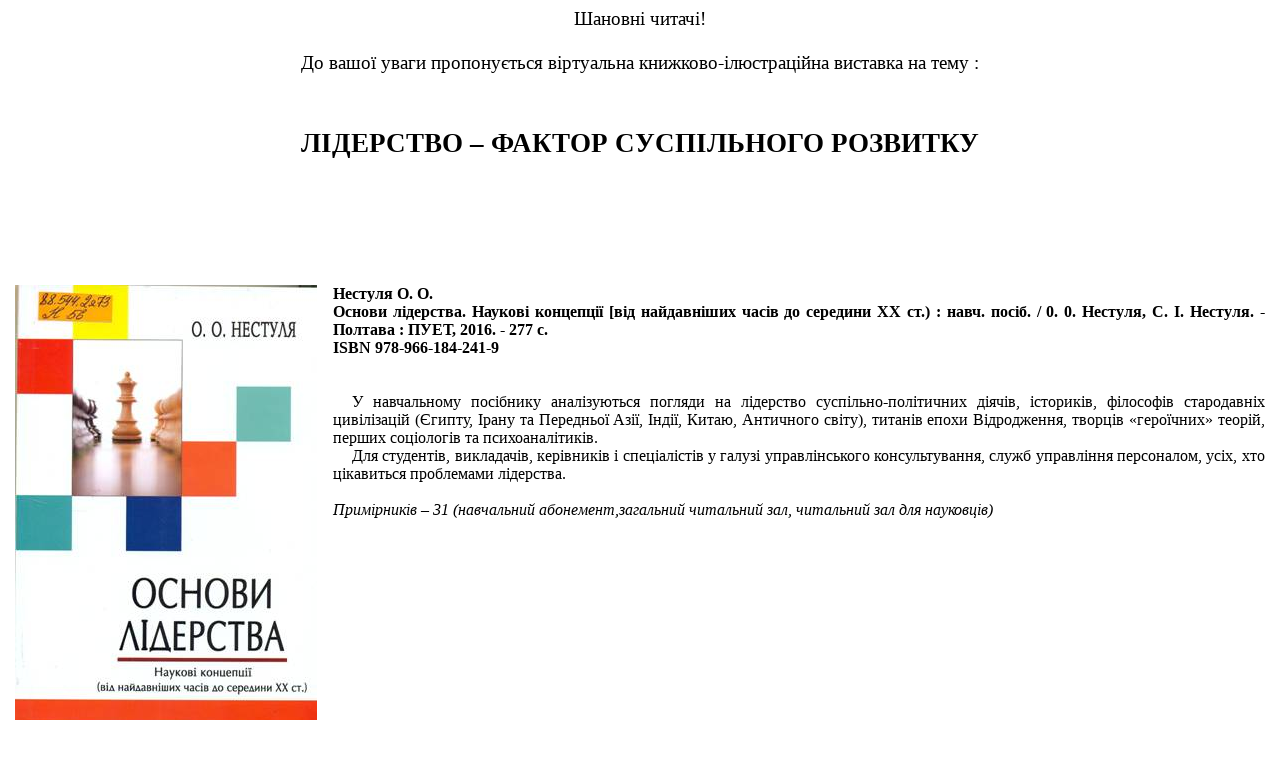

--- FILE ---
content_type: text/html; charset=Windows-1251
request_url: http://lib.puet.edu.ua/doc/vistavka/vistavka_lider.htm
body_size: 52304
content:
<html xmlns:v="urn:schemas-microsoft-com:vml"
xmlns:o="urn:schemas-microsoft-com:office:office"
xmlns:w="urn:schemas-microsoft-com:office:word"
xmlns="http://www.w3.org/TR/REC-html40">

<head>
<meta http-equiv=Content-Type content="text/html; charset=windows-1251">
<meta name=ProgId content=Word.Document>
<meta name=Generator content="Microsoft Word 11">
<meta name=Originator content="Microsoft Word 11">
<link rel=File-List href="vistavka_lider.files/filelist.xml">
<link rel=Edit-Time-Data href="vistavka_lider.files/editdata.mso">
<!--[if !mso]>
<style>
v\:* {behavior:url(#default#VML);}
o\:* {behavior:url(#default#VML);}
w\:* {behavior:url(#default#VML);}
.shape {behavior:url(#default#VML);}
</style>
<![endif]-->
<title>Лідерство – фактор суспільного розвитку - Бібліотека ПУЕТ</title>
<!--[if gte mso 9]><xml>
 <o:DocumentProperties>
  <o:Author>bakum1</o:Author>
  <o:LastAuthor>aeod-op</o:LastAuthor>
  <o:Revision>12</o:Revision>
  <o:TotalTime>588</o:TotalTime>
  <o:Created>2018-02-12T12:29:00Z</o:Created>
  <o:LastSaved>2018-02-12T14:20:00Z</o:LastSaved>
  <o:Pages>1</o:Pages>
  <o:Words>1951</o:Words>
  <o:Characters>11123</o:Characters>
  <o:Company>UCCU</o:Company>
  <o:Lines>92</o:Lines>
  <o:Paragraphs>26</o:Paragraphs>
  <o:CharactersWithSpaces>13048</o:CharactersWithSpaces>
  <o:Version>11.5606</o:Version>
 </o:DocumentProperties>
</xml><![endif]--><!--[if gte mso 9]><xml>
 <w:WordDocument>
  <w:Zoom>140</w:Zoom>
  <w:ValidateAgainstSchemas/>
  <w:SaveIfXMLInvalid>false</w:SaveIfXMLInvalid>
  <w:IgnoreMixedContent>false</w:IgnoreMixedContent>
  <w:AlwaysShowPlaceholderText>false</w:AlwaysShowPlaceholderText>
  <w:Compatibility>
   <w:BreakWrappedTables/>
   <w:SnapToGridInCell/>
   <w:WrapTextWithPunct/>
   <w:UseAsianBreakRules/>
   <w:UseWord2002TableStyleRules/>
  </w:Compatibility>
  <w:BrowserLevel>MicrosoftInternetExplorer4</w:BrowserLevel>
 </w:WordDocument>
</xml><![endif]--><!--[if gte mso 9]><xml>
 <w:LatentStyles DefLockedState="false" LatentStyleCount="156">
 </w:LatentStyles>
</xml><![endif]-->
<style>
<!--
 /* Font Definitions */
 @font-face
	{font-family:Batang;
	panose-1:2 3 6 0 0 1 1 1 1 1;
	mso-font-alt:\BC14\D0D5;
	mso-font-charset:129;
	mso-generic-font-family:roman;
	mso-font-pitch:variable;
	mso-font-signature:-1342176593 1775729915 48 0 524447 0;}
@font-face
	{font-family:"Arial Unicode MS";
	panose-1:2 11 6 4 2 2 2 2 2 4;
	mso-font-charset:128;
	mso-generic-font-family:swiss;
	mso-font-pitch:variable;
	mso-font-signature:-1 -369098753 63 0 4129279 0;}
@font-face
	{font-family:"\@Batang";
	panose-1:2 3 6 0 0 1 1 1 1 1;
	mso-font-charset:129;
	mso-generic-font-family:roman;
	mso-font-pitch:variable;
	mso-font-signature:-1342176593 1775729915 48 0 524447 0;}
@font-face
	{font-family:"\@Arial Unicode MS";
	panose-1:2 11 6 4 2 2 2 2 2 4;
	mso-font-charset:128;
	mso-generic-font-family:swiss;
	mso-font-pitch:variable;
	mso-font-signature:-1 -369098753 63 0 4129279 0;}
 /* Style Definitions */
 p.MsoNormal, li.MsoNormal, div.MsoNormal
	{mso-style-parent:"";
	margin:0cm;
	margin-bottom:.0001pt;
	mso-pagination:widow-orphan;
	font-size:12.0pt;
	font-family:"Times New Roman";
	mso-fareast-font-family:"Times New Roman";}
h3
	{mso-style-link:"Знак Знак";
	mso-margin-top-alt:auto;
	margin-right:0cm;
	mso-margin-bottom-alt:auto;
	margin-left:0cm;
	mso-pagination:widow-orphan;
	mso-outline-level:3;
	font-size:13.5pt;
	font-family:"Times New Roman";
	mso-ansi-language:UK;
	mso-fareast-language:UK;}
a:link, span.MsoHyperlink
	{mso-style-noshow:yes;
	color:blue;
	text-decoration:underline;
	text-underline:single;}
a:visited, span.MsoHyperlinkFollowed
	{color:purple;
	text-decoration:underline;
	text-underline:single;}
span.a
	{mso-style-name:"Знак Знак";
	mso-style-locked:yes;
	mso-style-link:"Заголовок 3";
	mso-ansi-font-size:13.5pt;
	mso-bidi-font-size:13.5pt;
	mso-ansi-language:UK;
	mso-fareast-language:UK;
	mso-bidi-language:AR-SA;
	font-weight:bold;}
@page Section1
	{size:595.3pt 841.9pt;
	margin:1.0cm 1.0cm 1.0cm 1.0cm;
	mso-header-margin:35.45pt;
	mso-footer-margin:35.45pt;
	mso-paper-source:0;}
div.Section1
	{page:Section1;}
-->
</style>
<!--[if gte mso 10]>
<style>
 /* Style Definitions */
 table.MsoNormalTable
	{mso-style-name:"Обычная таблица";
	mso-tstyle-rowband-size:0;
	mso-tstyle-colband-size:0;
	mso-style-noshow:yes;
	mso-style-parent:"";
	mso-padding-alt:0cm 5.4pt 0cm 5.4pt;
	mso-para-margin:0cm;
	mso-para-margin-bottom:.0001pt;
	mso-pagination:widow-orphan;
	font-size:10.0pt;
	font-family:"Times New Roman";
	mso-ansi-language:#0400;
	mso-fareast-language:#0400;
	mso-bidi-language:#0400;}
table.MsoTableGrid
	{mso-style-name:"Сетка таблицы";
	mso-tstyle-rowband-size:0;
	mso-tstyle-colband-size:0;
	border:solid windowtext 1.0pt;
	mso-border-alt:solid windowtext .5pt;
	mso-padding-alt:0cm 5.4pt 0cm 5.4pt;
	mso-border-insideh:.5pt solid windowtext;
	mso-border-insidev:.5pt solid windowtext;
	mso-para-margin:0cm;
	mso-para-margin-bottom:.0001pt;
	mso-pagination:widow-orphan;
	font-size:10.0pt;
	font-family:"Times New Roman";
	mso-ansi-language:#0400;
	mso-fareast-language:#0400;
	mso-bidi-language:#0400;}
</style>
<![endif]--><!--[if gte mso 9]><xml>
 <o:shapedefaults v:ext="edit" spidmax="3074"/>
</xml><![endif]--><!--[if gte mso 9]><xml>
 <o:shapelayout v:ext="edit">
  <o:idmap v:ext="edit" data="1"/>
 </o:shapelayout></xml><![endif]-->
</head>

<body lang=RU link=blue vlink=purple style='tab-interval:35.4pt'>

<div class=Section1>

<p class=MsoNormal align=center style='text-align:center'><span
style='font-size:14.0pt'>Шановні читачі</span><span lang=UK style='font-size:
14.0pt;mso-ansi-language:UK'>!<o:p></o:p></span></p>

<p class=MsoNormal><span lang=UK style='font-size:14.0pt;mso-ansi-language:
UK'><o:p>&nbsp;</o:p></span></p>

<p class=MsoNormal align=center style='text-align:center'><span lang=UK
style='font-size:14.0pt;mso-ansi-language:UK'>До вашої уваги пропонується
віртуальна книжково-ілюстраційна виставка на тему :</span></p>

<p class=MsoNormal><span lang=UK style='mso-ansi-language:UK'><o:p>&nbsp;</o:p></span></p>

<p class=MsoNormal><span lang=UK style='mso-ansi-language:UK'><o:p>&nbsp;</o:p></span></p>

<p class=MsoNormal><span lang=UK style='mso-ansi-language:UK'><o:p>&nbsp;</o:p></span></p>

<p class=MsoNormal align=center style='text-align:center'><b style='mso-bidi-font-weight:
normal'><span lang=UK style='font-size:20.0pt;mso-ansi-language:UK'>ЛІДЕРСТВО –
ФАКТОР СУСПІЛЬНОГО РОЗВИТКУ<o:p></o:p></span></b></p>

<p class=MsoNormal><o:p>&nbsp;</o:p></p>

<p class=MsoNormal><span lang=UK style='mso-ansi-language:UK'><o:p>&nbsp;</o:p></span></p>

<p class=MsoNormal><span lang=UK style='mso-ansi-language:UK'><o:p>&nbsp;</o:p></span></p>

<p class=MsoNormal><span lang=UK style='mso-ansi-language:UK'><o:p>&nbsp;</o:p></span></p>

<p class=MsoNormal><span lang=UK style='mso-ansi-language:UK'><o:p>&nbsp;</o:p></span></p>

<p class=MsoNormal><span lang=UK style='mso-ansi-language:UK'><o:p>&nbsp;</o:p></span></p>

<p class=MsoNormal><o:p>&nbsp;</o:p></p>

<table class=MsoTableGrid border=0 cellspacing=0 cellpadding=0
 style='border-collapse:collapse;mso-yfti-tbllook:480;mso-padding-alt:0cm 5.4pt 0cm 5.4pt'>
 <tr style='mso-yfti-irow:0;mso-yfti-firstrow:yes'>
  <td valign=top style='padding:0cm 5.4pt 0cm 5.4pt'>
  <p class=MsoNormal><!--[if gte vml 1]><v:shapetype id="_x0000_t75"
   coordsize="21600,21600" o:spt="75" o:preferrelative="t" path="m@4@5l@4@11@9@11@9@5xe"
   filled="f" stroked="f">
   <v:stroke joinstyle="miter"/>
   <v:formulas>
    <v:f eqn="if lineDrawn pixelLineWidth 0"/>
    <v:f eqn="sum @0 1 0"/>
    <v:f eqn="sum 0 0 @1"/>
    <v:f eqn="prod @2 1 2"/>
    <v:f eqn="prod @3 21600 pixelWidth"/>
    <v:f eqn="prod @3 21600 pixelHeight"/>
    <v:f eqn="sum @0 0 1"/>
    <v:f eqn="prod @6 1 2"/>
    <v:f eqn="prod @7 21600 pixelWidth"/>
    <v:f eqn="sum @8 21600 0"/>
    <v:f eqn="prod @7 21600 pixelHeight"/>
    <v:f eqn="sum @10 21600 0"/>
   </v:formulas>
   <v:path o:extrusionok="f" gradientshapeok="t" o:connecttype="rect"/>
   <o:lock v:ext="edit" aspectratio="t"/>
  </v:shapetype><v:shape id="_x0000_i1025" type="#_x0000_t75" style='width:226.5pt;
   height:333pt'>
   <v:imagedata src="vistavka_lider.files/image001.jpg" o:title="ScanImage04"/>
  </v:shape><![endif]--><![if !vml]><img width=302 height=444
  src="vistavka_lider.files/image002.jpg" v:shapes="_x0000_i1025"><![endif]></p>
  </td>
  <td valign=top style='padding:0cm 5.4pt 0cm 5.4pt'>
  <p class=MsoNormal style='text-align:justify'><a name=bookmark0><b
  style='mso-bidi-font-weight:normal'><span style='mso-fareast-font-family:
  Batang'>Нестуля О. О.</span></b></a><b style='mso-bidi-font-weight:normal'><o:p></o:p></b></p>
  <p class=MsoNormal style='text-align:justify'><a name=bookmark1><b
  style='mso-bidi-font-weight:normal'>Основи лідерства. Наукові концепції [від
  найдавніших часів до середини XX ст.) : навч. посіб. / 0. 0. Нестуля, С. І.
  Нестуля. - Полтава : ПУЕТ, 2016. - 277 с.</b></a><b style='mso-bidi-font-weight:
  normal'><o:p></o:p></b></p>
  <p class=MsoNormal style='text-align:justify'><a name=bookmark2><b
  style='mso-bidi-font-weight:normal'>ISBN 978-966-184-241-9</b></a><b
  style='mso-bidi-font-weight:normal'><span lang=EN-US style='mso-ansi-language:
  EN-US'><o:p></o:p></span></b></p>
  <p class=MsoNormal style='text-align:justify'><b style='mso-bidi-font-weight:
  normal'><span lang=EN-US style='mso-ansi-language:EN-US'><o:p>&nbsp;</o:p></span></b></p>
  <p class=MsoNormal style='text-align:justify'><b style='mso-bidi-font-weight:
  normal'><span lang=EN-US style='mso-ansi-language:EN-US'><o:p>&nbsp;</o:p></span></b></p>
  <p class=MsoNormal style='text-align:justify;text-indent:14.2pt'>У
  навчальному посібнику аналізуються погляди на лідерство суспільно-політичних
  діячів, істориків, філософів стародавніх цивілізацій (Єгипту, Ірану та
  Передньої Азії, Індії, Китаю, Античного світу), титанів епохи Відродження,
  творців «героїчних» теорій, перших соціологів та психоаналітиків.</p>
  <p class=MsoNormal style='text-align:justify;text-indent:14.2pt'>Для
  студентів, викладачів, керівників і спеціалістів у галузі управлінського
  консультування, служб управління персоналом, усіх, хто цікавиться проблемами
  лідерства.</p>
  <p class=MsoNormal style='text-align:justify'><span lang=EN-US
  style='mso-ansi-language:EN-US'><o:p>&nbsp;</o:p></span></p>
  <p class=MsoNormal style='text-align:justify'><i style='mso-bidi-font-style:
  normal'><span lang=UK style='mso-ansi-language:UK'>Примірників – 31
  (навчальний абонемент,загальний читальний зал, читальний зал для науковців)<o:p></o:p></span></i></p>
  </td>
 </tr>
 <tr style='mso-yfti-irow:1'>
  <td valign=top style='padding:0cm 5.4pt 0cm 5.4pt'>
  <p class=MsoNormal><o:p>&nbsp;</o:p></p>
  </td>
  <td valign=top style='padding:0cm 5.4pt 0cm 5.4pt'>
  <p class=MsoNormal style='text-align:justify'><o:p>&nbsp;</o:p></p>
  </td>
 </tr>
 <tr style='mso-yfti-irow:2'>
  <td valign=top style='padding:0cm 5.4pt 0cm 5.4pt'>
  <p class=MsoNormal><!--[if gte vml 1]><v:shape id="_x0000_i1026" type="#_x0000_t75"
   style='width:225pt;height:309pt'>
   <v:imagedata src="vistavka_lider.files/image003.jpg" o:title="ScanImage07"
    cropright="419f"/>
  </v:shape><![endif]--><![if !vml]><img width=300 height=412
  src="vistavka_lider.files/image004.jpg" v:shapes="_x0000_i1026"><![endif]></p>
  </td>
  <td valign=top style='padding:0cm 5.4pt 0cm 5.4pt'>
  <p class=MsoNormal style='text-align:justify'><b style='mso-bidi-font-weight:
  normal'>Нестуля О. О.<o:p></o:p></b></p>
  <p class=MsoNormal style='text-align:justify'><b style='mso-bidi-font-weight:
  normal'>Основи лідерства. Наукові концепції (середина XX - початок XXI ст.]:
  навч. посіб. / О. О. Нестуля, С. І. Нестуля. - Полтава : ПУЕТ, 2016. - 375 с.<o:p></o:p></b></p>
  <p class=MsoNormal style='text-align:justify'><b style='mso-bidi-font-weight:
  normal'>ISBN 978-966-184-229-7</b><b style='mso-bidi-font-weight:normal'><span
  lang=UK style='mso-ansi-language:UK'><o:p></o:p></span></b></p>
  <p class=MsoNormal style='text-align:justify'><span lang=UK style='mso-ansi-language:
  UK'><o:p>&nbsp;</o:p></span></p>
  <p class=MsoNormal style='text-align:justify'><span lang=UK style='mso-ansi-language:
  UK'><o:p>&nbsp;</o:p></span></p>
  <p class=MsoNormal style='text-align:justify;text-indent:14.2pt'>У
  навчальному посібнику аналізуються теорії лідерства середини XX ст. (теорії
  рис, поведінкові, ситуативні. Особлива увага звертається на висвітлення
  положень сучасних теорій лідерства: функціональних, ціннісних, харизматичних,
  трансформаційних, лідерства-служіння, емоційного лідерства.</p>
  <p class=MsoNormal style='text-align:justify;text-indent:14.2pt'>Для
  студентів, викладачів, керівників і спеціалістів у галузі управлінського
  консультування, усіх, хто цікавиться питаннями лідерства.<span lang=UK
  style='mso-ansi-language:UK'><o:p></o:p></span></p>
  <p class=MsoNormal style='text-align:justify;text-indent:14.2pt'><span
  lang=UK style='mso-ansi-language:UK'><span style='mso-spacerun:yes'> </span><o:p></o:p></span></p>
  <p class=MsoNormal style='text-align:justify'><i style='mso-bidi-font-style:
  normal'><span lang=UK style='mso-ansi-language:UK'>Примірників – 31
  (навчальний абонемент,загальний читальний зал, читальний зал для науковців)</span></i></p>
  </td>
 </tr>
 <tr style='mso-yfti-irow:3'>
  <td valign=top style='padding:0cm 5.4pt 0cm 5.4pt'>
  <p class=MsoNormal><o:p>&nbsp;</o:p></p>
  </td>
  <td valign=top style='padding:0cm 5.4pt 0cm 5.4pt'>
  <p class=MsoNormal style='text-align:justify'><o:p>&nbsp;</o:p></p>
  </td>
 </tr>
 <tr style='mso-yfti-irow:4'>
  <td valign=top style='padding:0cm 5.4pt 0cm 5.4pt'>
  <p class=MsoNormal><!--[if gte vml 1]><v:shape id="_x0000_i1027" type="#_x0000_t75"
   style='width:226.5pt;height:325.5pt'>
   <v:imagedata src="vistavka_lider.files/image005.jpg" o:title="ScanImage08"/>
  </v:shape><![endif]--><![if !vml]><img width=302 height=434
  src="vistavka_lider.files/image006.jpg" v:shapes="_x0000_i1027"><![endif]></p>
  </td>
  <td valign=top style='padding:0cm 5.4pt 0cm 5.4pt'>
  <p class=MsoNormal style='text-align:justify'><b style='mso-bidi-font-weight:
  normal'>Нестуля О.О.<o:p></o:p></b></p>
  <p class=MsoNormal style='text-align:justify'><b style='mso-bidi-font-weight:
  normal'>Основи лідерства. Тренінг лідерських якостей та практичних навичок
  менеджера. Уроки видатних підприємців : навч. посіб. / О.О. Нестуля, С.І.
  Нестуля, В.В. Карманенко. — К.: Знання, 2013. — 358 с.<o:p></o:p></b></p>
  <p class=MsoNormal style='text-align:justify'><b style='mso-bidi-font-weight:
  normal'>ISBN 978-617-07-0154-1</b><b style='mso-bidi-font-weight:normal'><span
  lang=UK style='mso-ansi-language:UK'><o:p></o:p></span></b></p>
  <p class=MsoNormal style='text-align:justify'><span lang=UK style='mso-ansi-language:
  UK'><o:p>&nbsp;</o:p></span></p>
  <p class=MsoNormal style='text-align:justify'><span lang=UK style='mso-ansi-language:
  UK'><o:p>&nbsp;</o:p></span></p>
  <p class=MsoNormal style='text-align:justify;text-indent:14.2pt'>Пропонована
  книга — це друга частина навчального посібника &quot;Основи лідерства.
  Тренінг лідерських якостей та практичних навичок менеджера&quot;. У ній
  наведено життєві історії найвидатніших підприємців світу XX — початку XXI
  ст., які стануть яскравим прикладом для кожного студента, що вивчає курс
  &quot;Основи лідерства&quot;, джерелом натхнення для особистих звершень,
  допоможуть знайти власну формулу щастя. Історії життя Стіва Джобса, Білла
  Гейтса, Болта Діснея, Джона Рокфеллера, Генрі Форда, багатьох інших
  підприємців вражаючі, часом сповнені гіркого смутку, життєвих роз­чарувань і
  негараздів, але обов'язково зі світлим, переможним закінченням. Цих лю­дей
  об'єднує насамперед велике бажання знайти себе, віра у власні сили і непереборне
  прагнення займатись обраною справою. У цілому книга вселяє в читача надію на
  краще, на досягнення успіху, породжує заряд ентузіазму і незгасимої наснаги.</p>
  <p class=MsoNormal style='text-align:justify;text-indent:14.2pt'>Посібник
  розрахований на студентів і викладачів вищих навчальних закладів, керівників
  підприємств, установ, організацій, спеціалістів у галузі управлінського
  консультування, служб управління персоналом. Книга буде корисною також учням
  і вчителям загальноосвітніх навчальних закладів, усім, кого цікавлять питання
  лідерства.<span lang=UK style='mso-ansi-language:UK'><o:p></o:p></span></p>
  <p class=MsoNormal style='text-align:justify;text-indent:14.2pt'><span
  lang=UK style='mso-ansi-language:UK'><o:p>&nbsp;</o:p></span></p>
  <p class=MsoNormal style='text-align:justify;text-indent:14.2pt'><i
  style='mso-bidi-font-style:normal'><span lang=UK style='mso-ansi-language:
  UK'>Примірників – 130 (навчальний абонемент,загальний читальний зал,
  читальний зал для науковців)</span></i><span lang=UK style='mso-ansi-language:
  UK'><o:p></o:p></span></p>
  </td>
 </tr>
 <tr style='mso-yfti-irow:5'>
  <td valign=top style='padding:0cm 5.4pt 0cm 5.4pt'>
  <p class=MsoNormal><o:p>&nbsp;</o:p></p>
  </td>
  <td valign=top style='padding:0cm 5.4pt 0cm 5.4pt'>
  <p class=MsoNormal style='text-align:justify'><b style='mso-bidi-font-weight:
  normal'><o:p>&nbsp;</o:p></b></p>
  </td>
 </tr>
 <tr style='mso-yfti-irow:6'>
  <td valign=top style='padding:0cm 5.4pt 0cm 5.4pt'>
  <p class=MsoNormal><!--[if gte vml 1]><v:shape id="_x0000_i1028" type="#_x0000_t75"
   style='width:227.25pt;height:320.25pt'>
   <v:imagedata src="vistavka_lider.files/image007.jpg" o:title="ScanImage09"/>
  </v:shape><![endif]--><![if !vml]><img width=303 height=427
  src="vistavka_lider.files/image008.jpg" v:shapes="_x0000_i1028"><![endif]></p>
  </td>
  <td valign=top style='padding:0cm 5.4pt 0cm 5.4pt'>
  <p class=MsoNormal style='text-align:justify'><b style='mso-bidi-font-weight:
  normal'>Нестуля О. О.<o:p></o:p></b></p>
  <p class=MsoNormal style='text-align:justify'><b style='mso-bidi-font-weight:
  normal'>Основи лідерства. Тренінг лідерських якостей та практичних навичок
  менеджера : навч. посіб. / О.О. Нестуля, С.І. Нестуля, В.В. Карманенко. — К.:
  Знання, 2013. — 287 с.<o:p></o:p></b></p>
  <p class=MsoNormal style='text-align:justify'><b style='mso-bidi-font-weight:
  normal'>ISBN 978-617-07-0138-1</b><b style='mso-bidi-font-weight:normal'><span
  lang=UK style='mso-ansi-language:UK'><o:p></o:p></span></b></p>
  <p class=MsoNormal style='text-align:justify'><span lang=UK style='mso-ansi-language:
  UK'><o:p>&nbsp;</o:p></span></p>
  <p class=MsoNormal style='text-align:justify'><span lang=UK style='mso-ansi-language:
  UK'><o:p>&nbsp;</o:p></span></p>
  <p class=MsoNormal style='text-align:justify;text-indent:14.2pt'>Привабливість
  пропонованого видання полягає в його практичному спрямуванні, зорієнтованому
  на виявлення, розвиток і вдосконалення особистісних лідерських та
  професійно-управлінських якостей менеджера. У книзі наводяться інтерактивні
  групові й індивідуальні завдання і тренінгові вправи, які допоможуть в
  оволодінні навичками комунікативної майстерності, управління емоційною сферою
  особистості лідера, стресостійкості, а також формуванні здатності приймати
  стратегічні рішення, долати конфліктні ситуації, керувати командою тощо. У
  вправах використано багато інформаційних та ілюстративних матеріалів. Курс
  розрахований на засвоєння теоретичних концепцій лідерства в сучасній
  управлінській парадигмі, самодіагностику та розвиток лідерських якостей.</p>
  <p class=MsoNormal style='text-align:justify;text-indent:14.2pt'>Для
  студентів вищих навчальних закладів, викладачів, керівників підприємств,
  установ та організацій, спеціалістів у галузі управлінського консультування,
  служб управління персоналом, усіх, не байдужих до проблеми лідерства в
  особистому чи соціальному вимірах.<span lang=UK style='mso-ansi-language:
  UK'><o:p></o:p></span></p>
  <p class=MsoNormal style='text-align:justify;text-indent:14.2pt'><span
  lang=UK style='mso-ansi-language:UK'><o:p>&nbsp;</o:p></span></p>
  <p class=MsoNormal style='text-align:justify'><i style='mso-bidi-font-style:
  normal'><span lang=UK style='mso-ansi-language:UK'>Примірників – 118
  (навчальний абонемент, загальний читальний зал, читальний зал для науковців)</span></i></p>
  </td>
 </tr>
 <tr style='mso-yfti-irow:7'>
  <td valign=top style='padding:0cm 5.4pt 0cm 5.4pt'>
  <p class=MsoNormal><o:p>&nbsp;</o:p></p>
  </td>
  <td valign=top style='padding:0cm 5.4pt 0cm 5.4pt'>
  <p class=MsoNormal style='text-align:justify'><b style='mso-bidi-font-weight:
  normal'><o:p>&nbsp;</o:p></b></p>
  </td>
 </tr>
 <tr style='mso-yfti-irow:8'>
  <td valign=top style='padding:0cm 5.4pt 0cm 5.4pt'>
  <p class=MsoNormal><!--[if gte vml 1]><v:shape id="_x0000_i1029" type="#_x0000_t75"
   style='width:226.5pt;height:316.5pt'>
   <v:imagedata src="vistavka_lider.files/image009.jpg" o:title="ScanImage11"/>
  </v:shape><![endif]--><![if !vml]><img width=302 height=422
  src="vistavka_lider.files/image010.jpg" v:shapes="_x0000_i1029"><![endif]></p>
  </td>
  <td valign=top style='padding:0cm 5.4pt 0cm 5.4pt'>
  <p class=MsoNormal style='text-align:justify'><b style='mso-bidi-font-weight:
  normal'>Бланшар К.<o:p></o:p></b></p>
  <p class=MsoNormal style='text-align:justify'><b style='mso-bidi-font-weight:
  normal'>Лидерство: к вершинам успеха / Пер. с англ. под ред. Т. Ю. Ковалевой.
  — СПб.: Питер, 2011. — 368 е.: ил. — (Серия «Теория менеджмента»).<o:p></o:p></b></p>
  <p class=MsoNormal style='text-align:justify'><b style='mso-bidi-font-weight:
  normal'>ISBN 978-5-4237-0239-7</b><b style='mso-bidi-font-weight:normal'><span
  lang=UK style='mso-ansi-language:UK'><o:p></o:p></span></b></p>
  <p class=MsoNormal style='text-align:justify'><b style='mso-bidi-font-weight:
  normal'><span lang=UK style='mso-ansi-language:UK'><o:p>&nbsp;</o:p></span></b></p>
  <p class=MsoNormal style='text-align:justify'><b style='mso-bidi-font-weight:
  normal'><span lang=UK style='mso-ansi-language:UK'><o:p>&nbsp;</o:p></span></b></p>
  <p class=MsoNormal style='text-align:justify;text-indent:14.2pt'>Быть лидером
  высшего уровня. Вести за собой людей, вдохновляя их на создание
  высокоэффективной организации. Можно ли добиться этого? Кен Бланшар и его
  коллеги не один десяток лет помогают просто хорошим компаниям становиться
  великими и — что важно — оставаться таковыми. В этой книге впервые сведены
  воедино знания о выдающемся лидерстве и уникальный опыт международного
  бизнеса.</p>
  <p class=MsoNormal style='text-align:justify;text-indent:14.2pt'>Без
  сомнения, книга вдохновит вас подняться к новым вершинам лидерства и увлечь
  за собой других людей.</p>
  <p class=MsoNormal style='text-align:justify;text-indent:14.2pt'><span
  lang=EN-US style='mso-ansi-language:EN-US'><o:p>&nbsp;</o:p></span></p>
  <p class=MsoNormal style='text-align:justify'><i style='mso-bidi-font-style:
  normal'><span lang=UK style='mso-ansi-language:UK'>Примірників – </span>2</i><i
  style='mso-bidi-font-style:normal'><span lang=UK style='mso-ansi-language:
  UK'> (загальний читальний зал</span>,</i><i style='mso-bidi-font-style:normal'><span
  style='mso-ansi-language:UK'> </span>читальний зал для науковців</i><i
  style='mso-bidi-font-style:normal'><span lang=UK style='mso-ansi-language:
  UK'>)</span></i><b style='mso-bidi-font-weight:normal'><o:p></o:p></b></p>
  </td>
 </tr>
 <tr style='mso-yfti-irow:9'>
  <td valign=top style='padding:0cm 5.4pt 0cm 5.4pt'>
  <p class=MsoNormal><o:p>&nbsp;</o:p></p>
  </td>
  <td valign=top style='padding:0cm 5.4pt 0cm 5.4pt'>
  <p class=MsoNormal style='margin-top:0cm;margin-right:0cm;margin-bottom:3.0pt;
  margin-left:28.0pt;mso-pagination:widow-orphan lines-together;page-break-after:
  avoid;mso-outline-level:1'><b><span style='font-size:10.0pt'><o:p>&nbsp;</o:p></span></b></p>
  </td>
 </tr>
 <tr style='mso-yfti-irow:10'>
  <td valign=top style='padding:0cm 5.4pt 0cm 5.4pt'>
  <p class=MsoNormal><!--[if gte vml 1]><v:shape id="_x0000_i1030" type="#_x0000_t75"
   style='width:226.5pt;height:333.75pt'>
   <v:imagedata src="vistavka_lider.files/image011.jpg" o:title="ScanImage10"/>
  </v:shape><![endif]--><![if !vml]><img width=302 height=445
  src="vistavka_lider.files/image012.jpg" v:shapes="_x0000_i1030"><![endif]></p>
  </td>
  <td valign=top style='padding:0cm 5.4pt 0cm 5.4pt'>
  <p class=MsoNormal style='text-align:justify'><b style='mso-bidi-font-weight:
  normal'>Бланшар, К.<o:p></o:p></b></p>
  <p class=MsoNormal style='text-align:justify'><b style='mso-bidi-font-weight:
  normal'>Дар лидера / К. Бланшар ; пер. с англ. Ю. И. Ге- расимчик. — Минск :
  Попурри, 2015. — 192 с. ISBN 978-985-15-2492-</b>7.</p>
  <p class=MsoNormal style='text-align:justify'><o:p>&nbsp;</o:p></p>
  <p class=MsoNormal style='text-align:justify'><o:p>&nbsp;</o:p></p>
  <p class=MsoNormal style='text-align:justify;text-indent:14.2pt'>В книге
  излагаются основные идеи Бланшара в сжатом виде, так что даже самые занятые
  люди смогут найти время, чтобы прочесть ее полностью. Знакомьтесь с книгой и
  учитесь правильному отношению к людям, работе и жизни, влияйте на тех, кто
  вас окружает. Наконец, просто получайте удовольствие, впитывая в себя
  мудрость, которой проникнуты все книги Кена Бланшара.</p>
  <p class=MsoNormal style='text-align:justify;text-indent:14.2pt'>Для широкого
  круга читателей.</p>
  <p class=MsoNormal style='text-align:justify'><o:p>&nbsp;</o:p></p>
  <p class=MsoNormal style='text-align:justify'><i style='mso-bidi-font-style:
  normal'><span lang=UK style='mso-ansi-language:UK'>Примірників – 1(загальний
  читальний зал)<o:p></o:p></span></i></p>
  </td>
 </tr>
 <tr style='mso-yfti-irow:11'>
  <td valign=top style='padding:0cm 5.4pt 0cm 5.4pt'>
  <p class=MsoNormal><o:p>&nbsp;</o:p></p>
  </td>
  <td valign=top style='padding:0cm 5.4pt 0cm 5.4pt'>
  <p class=MsoNormal style='margin-bottom:3.0pt;mso-pagination:widow-orphan lines-together;
  page-break-after:avoid;mso-outline-level:1'><b><span lang=UK
  style='font-size:10.0pt;mso-ansi-language:UK'><o:p>&nbsp;</o:p></span></b></p>
  </td>
 </tr>
 <tr style='mso-yfti-irow:12'>
  <td valign=top style='padding:0cm 5.4pt 0cm 5.4pt'>
  <p class=MsoNormal><!--[if gte vml 1]><v:shape id="_x0000_i1031" type="#_x0000_t75"
   style='width:226.5pt;height:330.75pt'>
   <v:imagedata src="vistavka_lider.files/image013.jpg" o:title="ScanImage12"/>
  </v:shape><![endif]--><![if !vml]><img width=302 height=441
  src="vistavka_lider.files/image014.jpg" v:shapes="_x0000_i1031"><![endif]></p>
  </td>
  <td valign=top style='padding:0cm 5.4pt 0cm 5.4pt'>
  <p class=MsoNormal style='text-align:justify'><b style='mso-bidi-font-weight:
  normal'>Бальдони Дж.<o:p></o:p></b></p>
  <p class=MsoNormal style='text-align:justify'><b style='mso-bidi-font-weight:
  normal'>Быть лидером. 50 способов добиться впечатляющих результатов / Джон
  Бальдони ; [пер. с англ. Е. Деревянко]. — М. : Эксмо, 2014. — 288 с. —
  (Психология. Искусство лидера).<o:p></o:p></b></p>
  <p class=MsoNormal style='text-align:justify'><b style='mso-bidi-font-weight:
  normal'>ISBN 978-5-699-70027-1</b><b style='mso-bidi-font-weight:normal'><span
  lang=EN-US style='mso-ansi-language:EN-US'><o:p></o:p></span></b></p>
  <p class=MsoNormal style='text-align:justify'><span lang=EN-US
  style='mso-ansi-language:EN-US'><o:p>&nbsp;</o:p></span></p>
  <p class=MsoNormal style='text-align:justify'><span lang=EN-US
  style='mso-ansi-language:EN-US'><o:p>&nbsp;</o:p></span></p>
  <p class=MsoNormal style='text-align:justify;text-indent:14.2pt'>Что делает
  великого лидера исключительным, как ему удается вдохновлять людей следовать
  за ним? Ответы на эти вопросы вы найдете в книге Джона Бальдони, одного из 10
  самых влиятельных экспертов по вопросам лидерства по версии Leadership Gurus
  International. Следуя советам Джона Бальдони, любой начальник сделает так, что
  люди поверят ему и захотят, чтобы он ими руководил. Вы узнаете, как поощрять
  упорство, обходить препятствия, защищать свои идеи, мотивировать на
  инновации, нанимать лучших специалистов, сообщать плохие новости, справляться
  с кризисами и поражениями, привлекать врагов на свою сторону.<span
  lang=EN-US style='mso-ansi-language:EN-US'><o:p></o:p></span></p>
  <p class=MsoNormal style='text-align:justify;text-indent:14.2pt'><span
  lang=EN-US style='mso-ansi-language:EN-US'><o:p>&nbsp;</o:p></span></p>
  <p class=MsoNormal style='text-align:justify'><i style='mso-bidi-font-style:
  normal'><span lang=UK style='mso-ansi-language:UK'>Примірників: 1 (загальний
  читальний зал)</span></i><i style='mso-bidi-font-style:normal'><span
  lang=EN-US style='mso-ansi-language:EN-US'><o:p></o:p></span></i></p>
  </td>
 </tr>
 <tr style='mso-yfti-irow:13'>
  <td valign=top style='padding:0cm 5.4pt 0cm 5.4pt'>
  <p class=MsoNormal><o:p>&nbsp;</o:p></p>
  </td>
  <td valign=top style='padding:0cm 5.4pt 0cm 5.4pt'>
  <p class=MsoNormal style='margin-bottom:3.0pt;mso-pagination:widow-orphan lines-together;
  page-break-after:avoid;mso-outline-level:1'><b><span lang=UK
  style='font-size:10.0pt;mso-ansi-language:UK'><o:p>&nbsp;</o:p></span></b></p>
  </td>
 </tr>
 <tr style='mso-yfti-irow:14'>
  <td valign=top style='padding:0cm 5.4pt 0cm 5.4pt'>
  <p class=MsoNormal><!--[if gte vml 1]><v:shape id="_x0000_i1032" type="#_x0000_t75"
   style='width:226.5pt;height:312pt'>
   <v:imagedata src="vistavka_lider.files/image015.jpg" o:title="ScanImage16"/>
  </v:shape><![endif]--><![if !vml]><img width=302 height=416
  src="vistavka_lider.files/image016.jpg" v:shapes="_x0000_i1032"><![endif]></p>
  </td>
  <td valign=top style='padding:0cm 5.4pt 0cm 5.4pt'>
  <p class=MsoNormal style='text-align:justify'><b style='mso-bidi-font-weight:
  normal'>Максвелл, Д.<o:p></o:p></b></p>
  <p class=MsoNormal style='text-align:justify'><b style='mso-bidi-font-weight:
  normal'>Учитесь у великих / Джон Максвелл ; пер. с англ. М. А. Бабук. — Минск
  : Попурри, 2015. — 128 с.<o:p></o:p></b></p>
  <p class=MsoNormal style='text-align:justify'><b style='mso-bidi-font-weight:
  normal'>ISBN 978-985-15-2508-5.</b><b style='mso-bidi-font-weight:normal'><span
  lang=UK style='mso-ansi-language:UK'><o:p></o:p></span></b></p>
  <p class=MsoNormal style='text-align:justify'><b style='mso-bidi-font-weight:
  normal'><span lang=UK style='mso-ansi-language:UK'><o:p>&nbsp;</o:p></span></b></p>
  <p class=MsoNormal style='text-align:justify'><b style='mso-bidi-font-weight:
  normal'><span lang=UK style='mso-ansi-language:UK'><o:p>&nbsp;</o:p></span></b></p>
  <p class=MsoNormal style='text-align:justify;text-indent:14.2pt'>Приводятся мудрые
  наставления от выдающихся личностей прошлого, описанных в Ветхом Завете,
  отличавшихся колоссальной силой веры, которые сражались и побеждали в великих
  сражениях, были советчиками царей, — избранников Господа, подвергавшихся по
  воле Его жестоким испытаниям и претерпевших полную трансформацию личности.</p>
  <p class=MsoNormal style='text-align:justify;text-indent:14.2pt'>Для широкого
  круга читателей.<span lang=UK style='mso-ansi-language:UK'><o:p></o:p></span></p>
  <p class=MsoNormal style='text-align:justify;text-indent:14.2pt'><span
  lang=UK style='mso-ansi-language:UK'><o:p>&nbsp;</o:p></span></p>
  <p class=MsoNormal style='text-align:justify'><i style='mso-bidi-font-style:
  normal'><span lang=UK style='mso-ansi-language:UK'>Примірників – 2 (загальний
  читальний зал, науковий абонемент)<o:p></o:p></span></i></p>
  </td>
 </tr>
 <tr style='mso-yfti-irow:15'>
  <td valign=top style='padding:0cm 5.4pt 0cm 5.4pt'>
  <p class=MsoNormal><o:p>&nbsp;</o:p></p>
  </td>
  <td valign=top style='padding:0cm 5.4pt 0cm 5.4pt'>
  <p class=MsoNormal style='margin-bottom:3.0pt;mso-pagination:widow-orphan lines-together;
  page-break-after:avoid;mso-outline-level:1'><b><span lang=UK
  style='font-size:10.0pt;mso-ansi-language:UK'><o:p>&nbsp;</o:p></span></b></p>
  </td>
 </tr>
 <tr style='mso-yfti-irow:16'>
  <td valign=top style='padding:0cm 5.4pt 0cm 5.4pt'>
  <p class=MsoNormal><!--[if gte vml 1]><v:shape id="_x0000_i1033" type="#_x0000_t75"
   style='width:227.25pt;height:320.25pt'>
   <v:imagedata src="vistavka_lider.files/image017.jpg" o:title="ScanImage17"/>
  </v:shape><![endif]--><![if !vml]><img width=303 height=427
  src="vistavka_lider.files/image018.jpg" v:shapes="_x0000_i1033"><![endif]></p>
  </td>
  <td valign=top style='padding:0cm 5.4pt 0cm 5.4pt'>
  <p class=MsoNormal style='text-align:justify'><b style='mso-bidi-font-weight:
  normal'><span style='mso-fareast-font-family:"Arial Unicode MS"'>Продвижение
  себя. — СПб.: Питер, 2015. — 224 е.: ил. ISBN 978-5-496-01063-4</span></b><b
  style='mso-bidi-font-weight:normal'><span lang=UK style='mso-fareast-font-family:
  "Arial Unicode MS";mso-ansi-language:UK'><o:p></o:p></span></b></p>
  <p class=MsoNormal style='text-align:justify'><b style='mso-bidi-font-weight:
  normal'><span lang=UK style='mso-fareast-font-family:"Arial Unicode MS";
  mso-ansi-language:UK'><o:p>&nbsp;</o:p></span></b></p>
  <p class=MsoNormal style='text-align:justify'><span lang=UK style='mso-ansi-language:
  UK'><o:p>&nbsp;</o:p></span></p>
  <p class=MsoNormal style='text-align:justify;text-indent:14.2pt'>Хотите управлять
  другими — научитесь управлять собой.</p>
  <p class=MsoNormal style='text-align:justify;text-indent:14.2pt'>В это
  издание включены ведущие идеи Стивена Кови, Дэниела Гоулмана, Эдгара Шейна,
  Кеннета Бланшара — тех, кто стал признанным и безусловным лидером по вопросам
  личностного и профессионального роста. Их лучшие приемы и технологии теперь
  собраны вместе. Найдите подсказки и советы, которые приведут к цели
  кратчайшим путем и дадут обойти ловушки, подстерегающие даже опытных
  менеджеров.</p>
  <p class=MsoNormal style='text-align:justify;text-indent:14.2pt'>Книга
  предназначена для руководителей, предпринимателей, управленцев.<span lang=UK
  style='mso-ansi-language:UK'><o:p></o:p></span></p>
  <p class=MsoNormal style='text-align:justify'><span lang=UK style='mso-ansi-language:
  UK'><o:p>&nbsp;</o:p></span></p>
  <p class=MsoNormal style='text-align:justify'><i style='mso-bidi-font-style:
  normal'><span lang=UK style='mso-ansi-language:UK'>Примірників -1 (загальний
  читальний зал)</span></i><i style='mso-bidi-font-style:normal'><span
  lang=EN-US style='mso-ansi-language:EN-US'><o:p></o:p></span></i></p>
  </td>
 </tr>
 <tr style='mso-yfti-irow:17'>
  <td valign=top style='padding:0cm 5.4pt 0cm 5.4pt'>
  <p class=MsoNormal><o:p>&nbsp;</o:p></p>
  </td>
  <td valign=top style='padding:0cm 5.4pt 0cm 5.4pt'>
  <p class=MsoNormal style='text-align:justify'><b style='mso-bidi-font-weight:
  normal'><span style='mso-fareast-font-family:"Arial Unicode MS"'><o:p>&nbsp;</o:p></span></b></p>
  </td>
 </tr>
 <tr style='mso-yfti-irow:18'>
  <td valign=top style='padding:0cm 5.4pt 0cm 5.4pt'>
  <p class=MsoNormal><!--[if gte vml 1]><v:shape id="_x0000_i1034" type="#_x0000_t75"
   style='width:226.5pt;height:280.5pt'>
   <v:imagedata src="vistavka_lider.files/image019.jpg" o:title="ScanImage18"/>
  </v:shape><![endif]--><![if !vml]><img width=302 height=374
  src="vistavka_lider.files/image020.jpg" v:shapes="_x0000_i1034"><![endif]></p>
  </td>
  <td valign=top style='padding:0cm 5.4pt 0cm 5.4pt'>
  <p class=MsoNormal style='text-align:justify'><b style='mso-bidi-font-weight:
  normal'>Пинтосевич И.<o:p></o:p></b></p>
  <p class=MsoNormal style='text-align:justify'><b style='mso-bidi-font-weight:
  normal'>Влияй! 7 заповедей лидера / Ицхак Пинтосевич. — М.: Эксмо, 2013,
  —288е.: ил.<o:p></o:p></b></p>
  <p class=MsoNormal style='text-align:justify'><b style='mso-bidi-font-weight:
  normal'>ISBN 978-5-699-61591-9</b><b style='mso-bidi-font-weight:normal'><span
  lang=UK style='mso-ansi-language:UK'><o:p></o:p></span></b></p>
  <p class=MsoNormal style='text-align:justify'><span lang=UK style='mso-ansi-language:
  UK'><o:p>&nbsp;</o:p></span></p>
  <p class=MsoNormal style='text-align:justify'><span lang=UK style='mso-ansi-language:
  UK'><o:p>&nbsp;</o:p></span></p>
  <p class=MsoNormal style='text-align:justify;text-indent:14.2pt'>Ицхак
  Пинтосевич занимает второе место в рейтинге Международной ассоциации
  профессионалов развития личности, тренер успеха №1 на русскоязычном
  пространстве, в прошлом бронзовый призер Чемпионата мира по легкой атлетике и
  удачный бизнесмен. В этой книге-тренинге Ицхак не только делится своим опытом
  работы с лидерами, он собрал все самые мощные инструменты и стратегии
  влияния, почерпнутые из лучших книг по лидерству за последние 100 лет. Среди
  клиентов Пинтосевича самые успешные компании мира — такие, как Procter &amp;
  Gamble, Deloitte, Danon, Leo Burnett, PSB-Films, MasterCard, Mary Kay,
  «Приват<span style='mso-ansi-language:UK'> </span>Банк», а также политики,
  бизнесмены и звезды шоу-бизнеса. Специальный бонус для читателей:
  видеотренинг от Ицхака Пинтосевича в подарок. Подробности внутри книги.<span
  lang=UK style='mso-ansi-language:UK'><o:p></o:p></span></p>
  <p class=MsoNormal style='text-align:justify;text-indent:14.2pt'><span
  lang=UK style='mso-ansi-language:UK'><o:p>&nbsp;</o:p></span></p>
  <p class=MsoNormal style='text-align:justify'><i style='mso-bidi-font-style:
  normal'><span lang=UK style='mso-ansi-language:UK'>Примірників – 1(загальний
  читальний зал)<o:p></o:p></span></i></p>
  </td>
 </tr>
 <tr style='mso-yfti-irow:19'>
  <td valign=top style='padding:0cm 5.4pt 0cm 5.4pt'>
  <p class=MsoNormal><o:p>&nbsp;</o:p></p>
  </td>
  <td valign=top style='padding:0cm 5.4pt 0cm 5.4pt'>
  <p class=MsoNormal style='text-align:justify'><b style='mso-bidi-font-weight:
  normal'><o:p>&nbsp;</o:p></b></p>
  </td>
 </tr>
 <tr style='mso-yfti-irow:20'>
  <td valign=top style='padding:0cm 5.4pt 0cm 5.4pt'>
  <p class=MsoNormal><!--[if gte vml 1]><v:shape id="_x0000_i1035" type="#_x0000_t75"
   style='width:227.25pt;height:336pt'>
   <v:imagedata src="vistavka_lider.files/image021.jpg" o:title="lider2"/>
  </v:shape><![endif]--><![if !vml]><img width=303 height=448
  src="vistavka_lider.files/image022.jpg" v:shapes="_x0000_i1035"><![endif]></p>
  </td>
  <td valign=top style='padding:0cm 5.4pt 0cm 5.4pt'>
  <p class=MsoNormal style='text-align:justify'><b style='mso-bidi-font-weight:
  normal'>Далай-лама XIV<o:p></o:p></b></p>
  <p class=MsoNormal style='text-align:justify'><b style='mso-bidi-font-weight:
  normal'>Путь истинного лидера / Его Святейшество Далай-лама, Лоренс ван дег
  Майзенберг; пер. с англ. Натальи Яцюк. — М.: Манн, Иванов и Фербер 2014. —
  256 с.<o:p></o:p></b></p>
  <p class=MsoNormal style='text-align:justify'><b style='mso-bidi-font-weight:
  normal'>ISBN 978-5-91657-952-9</b><b style='mso-bidi-font-weight:normal'><span
  lang=EN-US style='mso-ansi-language:EN-US'><o:p></o:p></span></b></p>
  <p class=MsoNormal style='text-align:justify'><b style='mso-bidi-font-weight:
  normal'><span lang=EN-US style='mso-ansi-language:EN-US'><o:p>&nbsp;</o:p></span></b></p>
  <p class=MsoNormal style='text-align:justify'><b style='mso-bidi-font-weight:
  normal'><span lang=EN-US style='mso-ansi-language:EN-US'><o:p>&nbsp;</o:p></span></b></p>
  <p class=MsoNormal style='text-align:justify;text-indent:14.2pt'>В
  сегодняшнем мире бизнесменам неимоверно трудно принимать правильные решения.
  Ведь их последствия сказываются на работниках компании потребителях,
  поставщиках. Этот процесс особенно сложен в крупных, глобальных корпорациях,
  которые осуществляют свою деятельность во многих; странах мира и для которых
  качество принятых решений жизненно важно<span lang=UK style='mso-ansi-language:
  UK'>.</span> По этой причине человек, принимающий решение, должен быть не
  только компетентным, — у него, помимо этого, должна быть правильная мотивация
  и правильное состояние сознания.</p>
  <p class=MsoNormal style='text-align:justify;text-indent:14.2pt'>Эта книга
  появилась на свет в результате длившихся целое десятилетие дискуссий между
  главой и духовным лидером государства Тибет Его Святейшеством Далай-ламой и
  консультантом по вопросам управления. По сути это уникальный, бесценный
  кладезь буддийской мудрости, призванный помочь бизнес-лидерам разобраться,
  что происходит в их сознании, и научить принимать решения, обеспечивающие
  более высокое качество как собственной жизни так и жизни организации, в
  которой они работают.</p>
  <p class=MsoNormal style='text-align:justify;text-indent:14.2pt'>Книга
  предназначена руководителям всех рангов.</p>
  <p class=MsoNormal style='text-align:justify;text-indent:14.2pt'><o:p>&nbsp;</o:p></p>
  <p class=MsoNormal style='text-align:justify'><i style='mso-bidi-font-style:
  normal'><span lang=UK style='mso-ansi-language:UK'>Примірників – 1 (загальний
  читальний зал)</span></i><i style='mso-bidi-font-style:normal'><span
  lang=EN-US style='mso-ansi-language:EN-US'><o:p></o:p></span></i></p>
  </td>
 </tr>
 <tr style='mso-yfti-irow:21'>
  <td valign=top style='padding:0cm 5.4pt 0cm 5.4pt'>
  <p class=MsoNormal><o:p>&nbsp;</o:p></p>
  </td>
  <td valign=top style='padding:0cm 5.4pt 0cm 5.4pt'>
  <p class=MsoNormal style='text-align:justify'><b style='mso-bidi-font-weight:
  normal'><o:p>&nbsp;</o:p></b></p>
  </td>
 </tr>
 <tr style='mso-yfti-irow:22'>
  <td valign=top style='padding:0cm 5.4pt 0cm 5.4pt'>
  <p class=MsoNormal><!--[if gte vml 1]><v:shape id="_x0000_i1036" type="#_x0000_t75"
   style='width:226.5pt;height:318pt'>
   <v:imagedata src="vistavka_lider.files/image023.jpg" o:title="ScanImage20"/>
  </v:shape><![endif]--><![if !vml]><img width=302 height=424
  src="vistavka_lider.files/image024.jpg" v:shapes="_x0000_i1036"><![endif]></p>
  </td>
  <td valign=top style='padding:0cm 5.4pt 0cm 5.4pt'>
  <p class=MsoNormal style='text-align:justify'><b style='mso-bidi-font-weight:
  normal'>Дафт P.<o:p></o:p></b></p>
  <p class=MsoNormal style='text-align:justify'><b style='mso-bidi-font-weight:
  normal'>Руководитель и слон. Как стать сверхлидером. — СПб.: Питер, 2011. —
  368 е.: ил. — (Серия «Практика менеджмента»),<o:p></o:p></b></p>
  <p class=MsoNormal style='text-align:justify'><b style='mso-bidi-font-weight:
  normal'>ISBN 978-5-459-00278-2</b><b style='mso-bidi-font-weight:normal'><span
  lang=UK style='mso-ansi-language:UK'><o:p></o:p></span></b></p>
  <p class=MsoNormal style='text-align:justify'><b style='mso-bidi-font-weight:
  normal'><span lang=UK style='mso-ansi-language:UK'><o:p>&nbsp;</o:p></span></b></p>
  <p class=MsoNormal style='text-align:justify'><b style='mso-bidi-font-weight:
  normal'><span lang=UK style='mso-ansi-language:UK'><o:p>&nbsp;</o:p></span></b></p>
  <p class=MsoNormal style='text-align:justify;text-indent:14.2pt'>Главы
  правительств и руководители корпораций управляют тысячами людей и
  распоряжаются огромными ресурсами, но многие из них не имеют власти над
  собой. Очень часто лидеры знают о важности правильного действия, но они
  обладают слабым представлением о том, что мешает им поступать в соответствии
  со своими намерениями. В этой книге всемирно известный эксперт в области
  менеджмента Ричард Дафт предлагает систему для эффективного управления самим
  собой и как следствие более продуктивной деятельности.</p>
  <p class=MsoNormal style='text-align:justify;text-indent:14.2pt'>Используя
  примеры из реальной жизни, результаты новейших исследований по психологии и
  менеджменту, автор предлагает руководство для всех, кто стремится к
  достижению внутреннего баланса и совершенствованию управленческой
  деятельности. Рекомендуется настоящим лидерам!</p>
  <p class=MsoNormal><span lang=UK style='mso-ansi-language:UK'><o:p>&nbsp;</o:p></span></p>
  <p class=MsoNormal style='text-align:justify'><i style='mso-bidi-font-style:
  normal'><span lang=UK style='mso-ansi-language:UK'>Примірників -1(загальний
  читальний зал)</span></i><b style='mso-bidi-font-weight:normal'><o:p></o:p></b></p>
  </td>
 </tr>
 <tr style='mso-yfti-irow:23'>
  <td valign=top style='padding:0cm 5.4pt 0cm 5.4pt'>
  <p class=MsoNormal><o:p>&nbsp;</o:p></p>
  </td>
  <td valign=top style='padding:0cm 5.4pt 0cm 5.4pt'>
  <p class=MsoNormal style='text-align:justify'><b style='mso-bidi-font-weight:
  normal'><o:p>&nbsp;</o:p></b></p>
  </td>
 </tr>
 <tr style='mso-yfti-irow:24'>
  <td valign=top style='padding:0cm 5.4pt 0cm 5.4pt'>
  <p class=MsoNormal><!--[if gte vml 1]><v:shape id="_x0000_i1037" type="#_x0000_t75"
   style='width:227.25pt;height:330pt'>
   <v:imagedata src="vistavka_lider.files/image025.jpg" o:title="ScanImage21"/>
  </v:shape><![endif]--><![if !vml]><img width=303 height=440
  src="vistavka_lider.files/image026.jpg" v:shapes="_x0000_i1037"><![endif]></p>
  </td>
  <td valign=top style='padding:0cm 5.4pt 0cm 5.4pt'>
  <p class=MsoNormal style='text-align:justify'><b style='mso-bidi-font-weight:
  normal'>Трамп Д.<o:p></o:p></b></p>
  <p class=MsoNormal style='text-align:justify'><b style='mso-bidi-font-weight:
  normal'>Мысли по-крупному и не тормози! / Дональд Трамп при участии Билла
  Занкера ; Пер. с англ. — 2-е изд. — М.: Альпина Бизнес Букс, 2009. —310 с.<o:p></o:p></b></p>
  <p class=MsoNormal style='text-align:justify'><b style='mso-bidi-font-weight:
  normal'>ISBN 978-5-9614-1026-6</b><b style='mso-bidi-font-weight:normal'><span
  lang=UK style='mso-ansi-language:UK'><o:p></o:p></span></b></p>
  <p class=MsoNormal style='text-align:justify'><b style='mso-bidi-font-weight:
  normal'><span lang=UK style='mso-ansi-language:UK'><o:p>&nbsp;</o:p></span></b></p>
  <p class=MsoNormal style='text-align:justify'><b style='mso-bidi-font-weight:
  normal'><span lang=UK style='mso-ansi-language:UK'><o:p>&nbsp;</o:p></span></b></p>
  <p class=MsoNormal style='text-align:justify;text-indent:14.2pt'>В своей
  новой книге великий бизнесмен и провокатор Дональд Трамп блистательно
  развенчивает иллюзии, связанные с миром бизнеса. По Трампу, богатым и
  знаменитым может стать далеко не каждый. Успех и богатство достаются сильным,
  а иллюзии и сомнения — удел лузеров.</p>
  <p class=MsoNormal style='text-align:justify;text-indent:14.2pt'>Девиз
  Дональда Трампа в жизни и бизнесе — страсть, здоровая злость, реальный взгляд
  на мир и творческий подход к решению любой задачи. Жизнь — это жесткая
  схватка, и если вы хотите выйти из нее победителем, забудьте слово «нет»,
  учитесь работать кулаками, отвечать ударом на удар, никогда не сдаваться и
  просчитывать каждый свой шаг. Только так можно достичь больших целей, а
  других и ставить не стоит!</p>
  <p class=MsoNormal style='text-align:justify;text-indent:14.2pt'>Цена успеха
  высока, и если вы чувствуете, что готовы ее платить, эта книга —<span
  style='mso-ansi-language:UK'> </span>для вас!<span lang=UK style='mso-ansi-language:
  UK'><o:p></o:p></span></p>
  <p class=MsoNormal style='text-align:justify;text-indent:14.2pt'><span
  lang=UK style='mso-ansi-language:UK'><o:p>&nbsp;</o:p></span></p>
  <p class=MsoNormal style='text-align:justify'><i style='mso-bidi-font-style:
  normal'><span lang=UK style='mso-ansi-language:UK'>Примірників -1(загальний
  читальний зал)</span></i><b style='mso-bidi-font-weight:normal'><o:p></o:p></b></p>
  </td>
 </tr>
 <tr style='mso-yfti-irow:25'>
  <td valign=top style='padding:0cm 5.4pt 0cm 5.4pt'>
  <p class=MsoNormal><o:p>&nbsp;</o:p></p>
  </td>
  <td valign=top style='padding:0cm 5.4pt 0cm 5.4pt'>
  <p class=MsoNormal style='text-align:justify'><b style='mso-bidi-font-weight:
  normal'><o:p>&nbsp;</o:p></b></p>
  </td>
 </tr>
 <tr style='mso-yfti-irow:26;mso-yfti-lastrow:yes'>
  <td valign=top style='padding:0cm 5.4pt 0cm 5.4pt'>
  <p class=MsoNormal><!--[if gte vml 1]><v:shape id="_x0000_i1038" type="#_x0000_t75"
   style='width:226.5pt;height:330.75pt'>
   <v:imagedata src="vistavka_lider.files/image027.jpg" o:title="ScanImage22"/>
  </v:shape><![endif]--><![if !vml]><img width=302 height=441
  src="vistavka_lider.files/image028.jpg" v:shapes="_x0000_i1038"><![endif]></p>
  </td>
  <td valign=top style='padding:0cm 5.4pt 0cm 5.4pt'>
  <p class=MsoNormal style='text-align:justify'><b style='mso-bidi-font-weight:
  normal'>Трейси, Б., Чи, П.<o:p></o:p></b></p>
  <p class=MsoNormal style='text-align:justify'><b style='mso-bidi-font-weight:
  normal'>12 принципов лидерского превосходства / Б. Трейси, П. Чи; пер. с
  англ. П. А. Самсонов. — Минск : Попурри, 2014. — 272 с.<o:p></o:p></b></p>
  <p class=MsoNormal style='text-align:justify'><b style='mso-bidi-font-weight:
  normal'>ISBN 978-985-15-2040-0.</b><b style='mso-bidi-font-weight:normal'><span
  lang=UK style='mso-ansi-language:UK'><o:p></o:p></span></b></p>
  <p class=MsoNormal style='text-align:justify'><b style='mso-bidi-font-weight:
  normal'><span lang=UK style='mso-ansi-language:UK'><o:p>&nbsp;</o:p></span></b></p>
  <p class=MsoNormal style='text-align:justify'><b style='mso-bidi-font-weight:
  normal'><span lang=UK style='mso-ansi-language:UK'><o:p>&nbsp;</o:p></span></b></p>
  <p class=MsoNormal style='text-align:justify;text-indent:14.2pt'>Автор
  многочисленных бестселлеров и эксперт в вопросах мотивации Брайан Трейси
  объединил усилия с известным специалистом в области подготовки лидеров
  Питером Чи, чтобы познакомить читателей с простыми принципами, которые
  помогут вам осуществить устойчивые позитивные перемены в своей организации.</p>
  <p class=MsoNormal style='text-align:justify;text-indent:14.2pt'>Для широкого
  круга читателей.</p>
  <p class=MsoNormal><span lang=UK style='mso-ansi-language:UK'><o:p>&nbsp;</o:p></span></p>
  <p class=MsoNormal style='text-align:justify'><i style='mso-bidi-font-style:
  normal'><span lang=UK style='mso-ansi-language:UK'>Примірників – 2 (загальний
  читальний зал, науковий абонемент)</span></i><b style='mso-bidi-font-weight:
  normal'><o:p></o:p></b></p>
  </td>
 </tr>
</table>

<p class=MsoNormal><o:p>&nbsp;</o:p></p>

<p class=MsoNormal style='text-align:justify'><i style='mso-bidi-font-style:
normal'><span lang=UK style='mso-ansi-language:UK'>Літературу, що
представлена<span style='mso-spacerun:yes'>  </span>на цій виставці, Ви можете
отримати<span style='mso-spacerun:yes'>  </span>в читальному залі та на
абонементах навчальної і наукової літератури бібліотеки. Додаткову літератури з
цієї тематики можна знайти в Електронному каталозі бібліотеки Полтавського
університету економіки і торгівлі: </span></i><b style='mso-bidi-font-weight:
normal'><span lang=UK style='font-family:Arial;color:blue;mso-ansi-language:
UK;mso-fareast-language:UK'><a href="http://catalog.puet.edu.ua/">Бібліотека
ПУЕТ: catalog.puet.edu.ua/</a></span></b><i style='mso-bidi-font-style:normal'><span
lang=UK style='mso-ansi-language:UK'>.<o:p></o:p></span></i></p>

<p class=MsoNormal style='text-align:justify'><i style='mso-bidi-font-style:
normal'><span lang=UK style='mso-ansi-language:UK'><o:p>&nbsp;</o:p></span></i></p>

<p class=MsoNormal><i style='mso-bidi-font-style:normal'>Детальніше про інші
послуги, які надає бібліотека університету, ви можете дізнатися на<span
style='mso-spacerun:yes'>  </span>сайті бібліотеки ПУЕТ за адресою:</i><span
style='font-family:Arial;color:black;background:white'> &nbsp; </span><span
style='font-family:Arial;mso-bidi-font-weight:bold'><a
href="http://www.lib.puet.edu.ua/">www.lib.puet.edu.ua</a></span><span lang=UK
style='mso-ansi-language:UK'><o:p></o:p></span></p>

</div>

</body>

</html>
